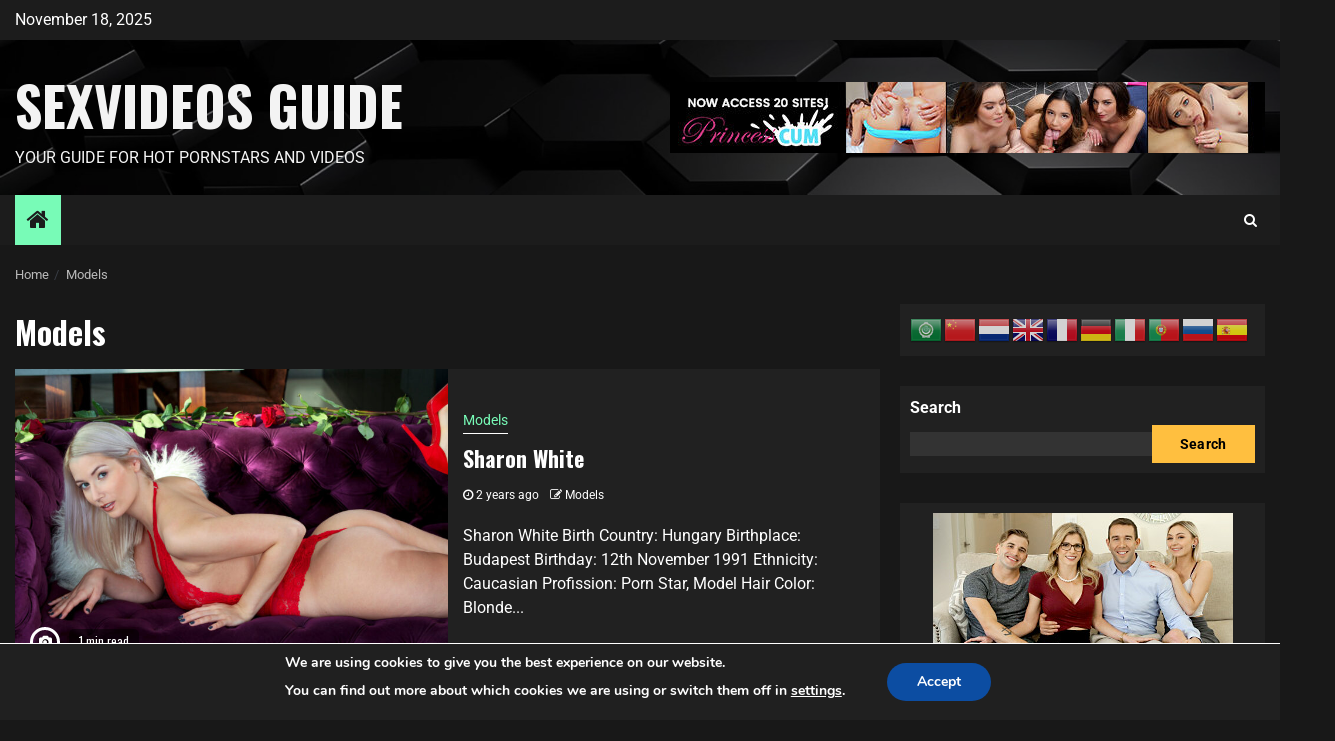

--- FILE ---
content_type: text/css
request_url: https://amateurcommunity48.com/wp-content/themes/headnews/style.css?ver=1.0.0
body_size: 1331
content:
/*
Theme Name: HeadNews
Theme URI: https://afthemes.com/products/headnews/
Author: AF themes
Author URI: https://afthemes.com
Description: HeadNews is a responsive WordPress theme for news and magazine websites. It is easy to use and includes several useful features required for building a stunning news portal. The theme is perfect for blogging and is an excellent choice for newspaper, magazine, publishing, or review websites. It ranks high in search engine optimization and the support team is readily available to provide assistance to users facing difficulties while using the theme.
 See Demo: https://demos.afthemes.com/newsphere/headnews/
 Support: https://afthemes.com/supports/
Template: newsphere
Version: 1.0.0
Requires PHP: 5.3
Tested up to: 6.2
License: GNU General Public License v2 or later
License URI: http://www.gnu.org/licenses/gpl-2.0.html
Text Domain: headnews
Tags: news, blog, entertainment, one-column, two-columns, left-sidebar, right-sidebar, custom-background, custom-menu, featured-images, full-width-template, custom-header, translation-ready, theme-options, threaded-comments

This theme, like WordPress, is licensed under the GPL.
Use it to make something cool, have fun, and share what you've learned with others.

HeadNews WordPress Theme, Copyright 2023 AF themes
HeadNews is distributed under the terms of the GNU GPL v2 or later.
*/

       
        

.main-navigation .menu-description{
    background-color: #78fbb7;
    
}

.main-navigation .menu-description:after {
    
    border-top: 5px solid #78fbb7;
    
}

.aft-main-banner-section .color-pad .cat-links li a.newsphere-categories.category-color-1, 
.main-banner-widget-section .color-pad .cat-links li a.newsphere-categories.category-color-1,
body.aft-dark-mode .aft-main-banner-section .color-pad .cat-links li a.newsphere-categories.category-color-1, 
body.aft-dark-mode .main-banner-widget-section .color-pad .cat-links li a.newsphere-categories.category-color-1,
body.aft-dark-mode .color-pad .cat-links li a.newsphere-categories.category-color-1 {
    color: #78fbb7;
    border-color: #fff;
}



body .color-pad .cat-links li a.newsphere-categories.category-color-1,
a.newsphere-categories.category-color-1 {
    border-color: #78fbb7;
}

.min-read,
.nav-tabs>li,
.main-navigation ul li a,
.site-title, h1, h2, h3, h4, h5, h6 {
font-family: 'Oswald', -apple-system, BlinkMacSystemFont, 'Segoe UI', Roboto, Oxygen-Sans, Ubuntu, Cantarell, 'Helvetica Neue', sans-serif;
}



body .inner-suscribe input[type=submit],
        body button,
        body input[type="button"],
        body input[type="reset"],
        body input[type="submit"],
        body #scroll-up,
        body .newsphere-pagination .nav-links .page-numbers.current,
        body .trending-posts-vertical .trending-no,
        body .aft-trending-latest-popular .nav-tabs>li>a:focus-within,
        body .aft-main-banner-section .aft-trending-latest-popular .nav-tabs>li a.active,
        body .aft-main-banner-section .aft-trending-latest-popular .nav-tabs>li a:hover,
        body .aft-main-banner-wrapper span.trending-no,
        body .read-img .min-read-post-comment,
        body .aft-home-icon {
        background-color: #78fbb7;
        }

        body .read-img .min-read-post-comment:after{
        border-top-color: #78fbb7;
        }
        
        body #wp-calendar tbody td a,
        body #wp-calendar tbody td#today,
        body  .sticky .read-title h4 a:before {
        color: #78fbb7;
        }

        body .newsphere_tabbed_posts_widget .nav-tabs > li > a:hover,
        body .newsphere_tabbed_posts_widget .nav-tabs > li > a,
        body .related-title,
        body .widget-title span, body .header-after1 span{
        border-bottom-color: #78fbb7;
        }
        body .newsphere-pagination .nav-links .page-numbers.current,
        body .af-sp-wave:before, body .af-sp-wave:after ,
        body .af-video-slider .swiper-slide.selected{
        border-color: #78fbb7;
        }

        body .newsphere_tabbed_posts_widget .nav-tabs > li > a:hover, 
        body .newsphere_tabbed_posts_widget .nav-tabs > li > a.active{
            border-bottom: 2px solid #78fbb7;
        }
        
        body button,
        body input[type="button"],
        body input[type="reset"],
        body input[type="submit"],
        body .inner-suscribe input[type=submit],
        body #scroll-up,
        body .newsphere-pagination .nav-links .page-numbers.current,
        body .aft-main-banner-section .aft-trending-latest-popular .nav-tabs>li>a.active:hover, 
        body .aft-main-banner-section .aft-trending-latest-popular .nav-tabs>li>a:hover, 
        body .aft-main-banner-section .aft-trending-latest-popular .nav-tabs>li>a.active,
        body .read-img .min-read-post-comment a,
        body .aft-home-icon a,
        body.aft-dark-mode #scroll-up,
        body .wp-block-search__button.has-icon .search-icon,
        body .aft-main-banner-wrapper span.trending-no,
        body .trending-posts-vertical .trending-no{
        color: #1c1c1c;
        }

        .wp-block-group .wp-block-search__label::after, 
        .wp-block-group .wp-block-group__inner-container h1.wp-block-heading::after, 
        .wp-block-group .wp-block-group__inner-container h2.wp-block-heading::after, 
        .wp-block-group .wp-block-group__inner-container h3.wp-block-heading::after, 
        .wp-block-group .wp-block-group__inner-container h4.wp-block-heading::after, 
        .wp-block-group .wp-block-group__inner-container h5.wp-block-heading::after, 
        .wp-block-group .wp-block-group__inner-container h6.wp-block-heading::after{
            background-color: #78fbb7;
        }

           